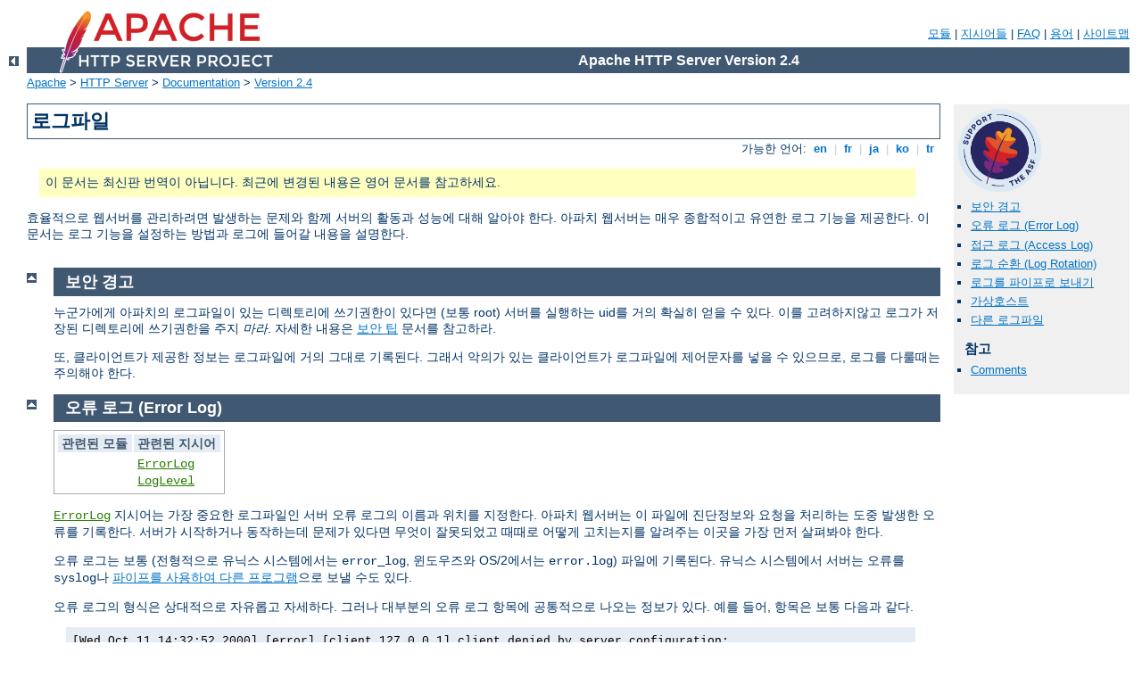

--- FILE ---
content_type: text/html
request_url: http://autobestinsurance.com/manual/ko/logs.html
body_size: 10074
content:
<?xml version="1.0" encoding="EUC-KR"?>
<!DOCTYPE html PUBLIC "-//W3C//DTD XHTML 1.0 Strict//EN" "http://www.w3.org/TR/xhtml1/DTD/xhtml1-strict.dtd">
<html xmlns="http://www.w3.org/1999/xhtml" lang="ko" xml:lang="ko"><head>
<meta content="text/html; charset=EUC-KR" http-equiv="Content-Type" />
<!--
        XXXXXXXXXXXXXXXXXXXXXXXXXXXXXXXXXXXXXXXXXXXXXXXXXXXXXXXXXXXXXXXXX
              This file is generated from xml source: DO NOT EDIT
        XXXXXXXXXXXXXXXXXXXXXXXXXXXXXXXXXXXXXXXXXXXXXXXXXXXXXXXXXXXXXXXXX
      -->
<title>로그파일 - Apache HTTP Server Version 2.4</title>
<link href="../style/css/manual.css" rel="stylesheet" media="all" type="text/css" title="Main stylesheet" />
<link href="../style/css/manual-loose-100pc.css" rel="alternate stylesheet" media="all" type="text/css" title="No Sidebar - Default font size" />
<link href="../style/css/manual-print.css" rel="stylesheet" media="print" type="text/css" /><link rel="stylesheet" type="text/css" href="../style/css/prettify.css" />
<script src="../style/scripts/prettify.min.js" type="text/javascript">
</script>

<link href="../images/favicon.ico" rel="shortcut icon" /></head>
<body id="manual-page"><div id="page-header">
<p class="menu"><a href="./mod/index.html">모듈</a> | <a href="./mod/directives.html">지시어들</a> | <a href="http://wiki.apache.org/httpd/FAQ">FAQ</a> | <a href="./glossary.html">용어</a> | <a href="./sitemap.html">사이트맵</a></p>
<p class="apache">Apache HTTP Server Version 2.4</p>
<img alt="" src="../images/feather.png" /></div>
<div class="up"><a href="./index.html"><img title="&lt;-" alt="&lt;-" src="../images/left.gif" /></a></div>
<div id="path">
<a href="http://www.apache.org/">Apache</a> &gt; <a href="http://httpd.apache.org/">HTTP Server</a> &gt; <a href="http://httpd.apache.org/docs/">Documentation</a> &gt; <a href="./index.html">Version 2.4</a></div><div id="page-content"><div id="preamble"><h1>로그파일</h1>
<div class="toplang">
<p><span>가능한 언어: </span><a href="../en/logs.html" hreflang="en" rel="alternate" title="English">&nbsp;en&nbsp;</a> |
<a href="../fr/logs.html" hreflang="fr" rel="alternate" title="Fran&#231;ais">&nbsp;fr&nbsp;</a> |
<a href="../ja/logs.html" hreflang="ja" rel="alternate" title="Japanese">&nbsp;ja&nbsp;</a> |
<a href="../ko/logs.html" title="Korean">&nbsp;ko&nbsp;</a> |
<a href="../tr/logs.html" hreflang="tr" rel="alternate" title="T&#252;rk&#231;e">&nbsp;tr&nbsp;</a></p>
</div>
<div class="outofdate">이 문서는 최신판 번역이 아닙니다.
            최근에 변경된 내용은 영어 문서를 참고하세요.</div>

    <p>효율적으로 웹서버를 관리하려면 발생하는 문제와 함께 서버의
    활동과 성능에 대해 알아야 한다. 아파치 웹서버는 매우 종합적이고
    유연한 로그 기능을 제공한다. 이 문서는 로그 기능을 설정하는
    방법과 로그에 들어갈 내용을 설명한다.</p>
  </div>
<div id="quickview"><a href="https://www.apache.org/foundation/contributing.html" class="badge"><img src="https://www.apache.org/images/SupportApache-small.png" alt="Support Apache!" /></a><ul id="toc"><li><img alt="" src="../images/down.gif" /> <a href="#security">보안 경고</a></li>
<li><img alt="" src="../images/down.gif" /> <a href="#errorlog">오류 로그 (Error Log)</a></li>
<li><img alt="" src="../images/down.gif" /> <a href="#accesslog">접근 로그 (Access Log)</a></li>
<li><img alt="" src="../images/down.gif" /> <a href="#rotation">로그 순환 (Log Rotation)</a></li>
<li><img alt="" src="../images/down.gif" /> <a href="#piped">로그를 파이프로 보내기</a></li>
<li><img alt="" src="../images/down.gif" /> <a href="#virtualhost">가상호스트</a></li>
<li><img alt="" src="../images/down.gif" /> <a href="#other">다른 로그파일</a></li>
</ul><h3>참고</h3><ul class="seealso"><li><a href="#comments_section">Comments</a></li></ul></div>
<div class="top"><a href="#page-header"><img alt="top" src="../images/up.gif" /></a></div>
<div class="section">
<h2><a name="security" id="security">보안 경고</a></h2>
    

    <p>누군가에게 아파치의 로그파일이 있는 디렉토리에 쓰기권한이
    있다면 (보통 root) 서버를 실행하는 uid를 거의 확실히 얻을
    수 있다. 이를 고려하지않고 로그가 저장된 디렉토리에 쓰기권한을
    주지 <em>마라</em>. 자세한 내용은 <a href="misc/security_tips.html">보안 팁</a> 문서를 참고하라.</p>

    <p>또, 클라이언트가 제공한 정보는 로그파일에 거의 그대로
    기록된다. 그래서 악의가 있는 클라이언트가 로그파일에 제어문자를
    넣을 수 있으므로, 로그를 다룰때는 주의해야 한다.</p>
  </div><div class="top"><a href="#page-header"><img alt="top" src="../images/up.gif" /></a></div>
<div class="section">
<h2><a name="errorlog" id="errorlog">오류 로그 (Error Log)</a></h2>
    

    <table class="related"><tr><th>관련된 모듈</th><th>관련된 지시어</th></tr><tr><td /><td><ul><li><code class="directive"><a href="./mod/core.html#errorlog">ErrorLog</a></code></li><li><code class="directive"><a href="./mod/core.html#loglevel">LogLevel</a></code></li></ul></td></tr></table>

    <p><code class="directive"><a href="./mod/core.html#errorlog">ErrorLog</a></code> 지시어는
    가장 중요한 로그파일인 서버 오류 로그의 이름과 위치를 지정한다.
    아파치 웹서버는 이 파일에 진단정보와 요청을 처리하는 도중
    발생한 오류를 기록한다. 서버가 시작하거나 동작하는데 문제가
    있다면 무엇이 잘못되었고 때때로 어떻게 고치는지를 알려주는
    이곳을 가장 먼저 살펴봐야 한다.</p>

    <p>오류 로그는 보통 (전형적으로 유닉스 시스템에서는
    <code>error_log</code>, 윈도우즈와 OS/2에서는
    <code>error.log</code>) 파일에 기록된다. 유닉스 시스템에서
    서버는 오류를 <code>syslog</code>나 <a href="#piped">파이프를
    사용하여 다른 프로그램</a>으로 보낼 수도 있다.</p>

    <p>오류 로그의 형식은 상대적으로 자유롭고 자세하다. 그러나
    대부분의 오류 로그 항목에 공통적으로 나오는 정보가 있다.
    예를 들어, 항목은 보통 다음과 같다.</p>

    <div class="example"><p><code>
      [Wed Oct 11 14:32:52 2000] [error] [client 127.0.0.1]
      client denied by server configuration:
      /export/home/live/ap/htdocs/test
    </code></p></div>

    <p>로그 항목에서 첫번째 항목은 날짜와 시간이다. 두번째
    항목은 보고하는 오류의 심각성을 나타낸다. <code class="directive"><a href="./mod/core.html#loglevel">LogLevel</a></code> 지시어로 오류 로그에
    기록되는 오류의 심각성을 제한할 수 있다. 세번째 항목은
    오류를 발생한 클라이언트의 IP 주소이다. 이 다음부터 오류문이
    나오며, 이 경우 서버가 클라이언트의 접근을 거부하도록
    설정되었다고 나와있다. 요청한 문서의 (웹 경로가 아닌)
    파일시스템 경로도 보인다.</p>

    <p>오류 로그에는 매우 다양한 종류의 문구가 나올 수 있다.
    대부분은 위와 비슷하다. CGI 스크립트의 디버깅 출력도 오류
    로그에 기록된다. CGI 스크립트가 <code>stderr</code>에 쓴
    정보는 그대로 오류 로그로 복사된다.</p>

    <p>오류 로그에 정보를 추가하가나 생략할 수 없다. 그러나
    요청에 대한 오류 로그의 경우 <a href="#accesslog">접근
    로그</a>에도 대응하는 항목이 생긴다. 예를 들어, 위의 경우
    상태코드가 403인 접근 로그 항목이 생긴다. 접근 로그는
    사용자정의할 수 있으므로 이 파일을 참고하여 오류 상황에
    대한 추가정보를 얻을 수 있다.</p>

    <p>검사할때 어떤 문제가 생기는지 오류 로그를 계속 살펴보는
    것이 좋다. 유닉스 시스템에서 다음과 같이 한다:</p>

    <div class="example"><p><code>
      tail -f error_log
    </code></p></div>
  </div><div class="top"><a href="#page-header"><img alt="top" src="../images/up.gif" /></a></div>
<div class="section">
<h2><a name="accesslog" id="accesslog">접근 로그 (Access Log)</a></h2>
    

    <table class="related"><tr><th>관련된 모듈</th><th>관련된 지시어</th></tr><tr><td><ul><li><code class="module"><a href="./mod/mod_log_config.html">mod_log_config</a></code></li><li><code class="module"><a href="./mod/mod_setenvif.html">mod_setenvif</a></code></li></ul></td><td><ul><li><code class="directive"><a href="./mod/mod_log_config.html#customlog">CustomLog</a></code></li><li><code class="directive"><a href="./mod/mod_log_config.html#logformat">LogFormat</a></code></li><li><code class="directive"><a href="./mod/mod_setenvif.html#setenvif">SetEnvIf</a></code></li></ul></td></tr></table>

    <p>서버 접근 로그는 서버가 처리하는 모든 요청을 기록한다.
    <code class="directive"><a href="./mod/mod_log_config.html#customlog">CustomLog</a></code>
    지시어는 접근 로그의 위치와 내용을 지정한다. <code class="directive"><a href="./mod/mod_log_config.html#logformat">LogFormat</a></code> 지시어를
    사용하여 로그에 포함할 내용을 쉽게 선택할 수 있다. 이 절은
    서버가 접근 로그에 쓸 내용을 설정하는 방법을 설명한다.</p>

    <p>물론 접근 로그에 정보를 기록하는 것은 로그 관리의 시작일
    뿐이다. 다음 단계는 이 정보를 분석하여 유용한 통계를 만드는
    것이다. 이 문서는 일반적인 로그 분석에 대해서 다루지 않으며,
    로그 분석은 실제 웹서버가 할 일이 아니다. 로그 분석에 대한
    정보와 로그를 분석하는 소프트웨어에 대해서는 <a href="http://dmoz.org/Computers/Software/Internet/Site_Management/Log_Analysis/">Open Directory</a>나
    참고하라.</p>

    <p>아파치 웹서버는 이전부터 mod_log_referer, mod_log_agent,
    <code class="directive"><a href="./mod/mod_log_config.html#customlog">CustomLog</a></code>
    같은 모듈과 지시어를 사용하여 접근 로그를 다루었다. 지금은
    <code class="directive"><a href="./mod/mod_log_config.html#customlog">CustomLog</a></code>
    지시어가 오래된 지시어들의 모든 기능을 이어받았다.</p>

    <p>접근 로그의 형식은 매우 사용자정의 가능하다. 형식은 C의
    printf(1) 형식문자열과 매우 유사한 형식문자열을 사용하여
    지정한다. 다음 절에 예를 들었다. 형식문자열에 사용가능한
    모든 내용을 알려면 <code class="module"><a href="./mod/mod_log_config.html">mod_log_config</a></code> <a href="mod/mod_log_config.html#formats">형식문자열</a>을
    참고하라.</p>

    <h3><a name="common" id="common">Common 로그 형식</a></h3>
      

      <p>접근 로그의 전형적인 설정은 다음과 같다.</p>

      <div class="example"><p><code>
        LogFormat "%h %l %u %t \"%r\" %&gt;s %b" common<br />
         CustomLog logs/access_log common
      </code></p></div>

      <p>그러면 지정한 로그 형식문자열을 <em>별명</em>
      <code>common</code>으로 정의한다. 형식문자열은 퍼센트
      지시어들로 구성되며, 각각은 어떤 정보를 기록할지 알린다.
      형식문자열에 일반 문자를 적으면 그대로 로그에 출력된다.
      따옴표 문자(<code>"</code>)를 출력하고 싶다면 백슬래쉬를
      앞에 붙여서 형식문자열의 끝이 아님을 표시한다. 형식문자열에
      줄바꿈 "<code>\n</code>", 탭 "<code>\t</code>"와 같은
      특수 조절문자를 사용할 수 있다.</p>

      <p><code class="directive"><a href="./mod/mod_log_config.html#customlog">CustomLog</a></code>
      지시어는 정의한 <em>별명</em>을 사용하는 새로운 로그파일을
      만든다. 접근 로그의 파일명이 슬래쉬로 시작하지않으면
      <code class="directive"><a href="./mod/core.html#serverroot">ServerRoot</a></code>의 상대경로이다.</p>

      <p>앞의 설정은 공통로그형식(Common Log Format, CLF)이라는
      형식으로 로그 항목을 기록한다. 여러 다른 웹서버들도 이런
      표준 형식으로 로그를 만들며, 여러 로그 분석 프로그램에서
      읽을 수 있다.  CLF로 만든 로그파일 항목은 다음과 같다:</p>

      <div class="example"><p><code>
        127.0.0.1 - frank [10/Oct/2000:13:55:36 -0700] "GET
        /apache_pb.gif HTTP/1.0" 200 2326
      </code></p></div>

      <p>이제 로그 항목의 각 부분을 설명한다.</p>

      <dl>
        <dt><code>127.0.0.1</code> (<code>%h</code>)</dt>

        <dd>서버에 요청을 한 클라이언트(원격 호스트)의 IP
        주소이다. <code class="directive"><a href="./mod/core.html#hostnamelookups">HostnameLookups</a></code>가
        <code>On</code>이라면 호스트명을 찾아서 IP 주소 자리에
        대신 쓴다. 그러나 이 설정은 서버를 매우 느리게 할 수
        있으므로 추천하지 않는다. 호스트명을 알려면 대신 나중에
        <a href="programs/logresolve.html">logresolve</a>와
        같은 로그를 처리하는 프로그램을 사용하는 것이 좋다.
        여기에 나온 IP 주소는 사용자가 사용하는 컴퓨터 주소가
        아닐 수 있다. 프록시 서버가 사용자와 서버사이에 존재한다면,
        원래 컴퓨터 주소가 아니라 프록시의 주소가 기록될 것이다.</dd>

        <dt><code>-</code> (<code>%l</code>)</dt>

        <dd>출력에서 "빼기기호"는 요청한 정보가 없음을 나타낸다.
        이 경우 여기에 나올 정보는 클라이언트 컴퓨터의
        <code>identd</code>가 제공할 클라이언트의 RFC 1413
        신원이다. 이 정보는 매우 믿을 수 없기때문에, 긴밀히
        관리되는 내부 네트웍이 아니라면 절대로 이 정보를 사용하면
        안된다. <code class="directive"><a href="./mod/core.html#identitycheck">IdentityCheck</a></code>가
        <code>On</code>이 아니라면 아파치 웹서버는 이 정보를
        알아보려고 시도하지도 않는다.</dd>

        <dt><code>frank</code> (<code>%u</code>)</dt>

        <dd>이는 HTTP 인증으로 알아낸 문서를 요청한 사용자의
        userid이다. 보통 이 값은 CGI 스크립트에게
        <code>REMOTE_USER</code> 환경변수로 넘겨진다. 요청의
        상태코드가 401이라면 (아래 참고) 사용자가 아직 인증을
        거치지 않았으므로 이 값을 믿으면 안된다. 문서를 암호로
        보호하지 않는다면 이 항목은 이전 항목과 같이
        "<code>-</code>"이다.</dd>

        <dt><code>[10/Oct/2000:13:55:36 -0700]</code>
        (<code>%t</code>)</dt>

        <dd>
          서버가 요청처리를 마친 시간.
          형식은:

          <p class="indent">
            <code>[day/month/year:hour:minute:second zone]<br />
             day = 숫자 2개<br />
             month = 숫자 3개<br />
             year = 숫자 4개<br />
             hour = 숫자 2개<br />
             minute = 숫자 2개<br />
             second = 숫자 2개<br />
             zone = (`+' | `-') 숫자 4개</code>
          </p>
          로그 형식문자열에 <code>%{format}t</code>를 사용하여
          다른 형식으로 시간을 출력할 수 있다. <code>format</code>은
          C 표준 라이브러리의 <code>strftime(3)</code>과 같다.
        </dd>

        <dt><code>"GET /apache_pb.gif HTTP/1.0"</code>
        (<code>\"%r\"</code>)</dt>

        <dd>클라이언트의 요청줄이 쌍따옴표로 묶여있다. 요청줄은
        매우 유용한 정보를 담고 있다. 첫째, 클라이언트가 사용한
        메써드는 <code>GET</code>이다. 둘째, 클라이언트는 자원
        <code>/apache_pb.gif</code>를 요청한다. 세번째, 클라이언트는
        <code>HTTP/1.0</code> 프로토콜을 사용한다. 요청줄의
        여러 부분을 따로 로그할 수도 있다. 예를 들어, 형식문자열
        "<code>%m %U%q %H</code>"은 "<code>%r</code>"과 똑같이
        메써드, 경로, 질의문자열, 프로토콜을 로그한다.</dd>

        <dt><code>200</code> (<code>%&gt;s</code>)</dt>

        <dd>이는 서버가 클라이언트에게 보내는 상태코드이다. 이
        정보는 (2로 시작하는 코드) 요청이 성공하였는지, (4로
        시작하는 코드) 클라이언트에 오류가 있는지, (5로 시작하는
        코드) 서버에 오류가 있는지 알려주므로 매우 중요하다.
        상태코드의 전체 목록은 <a href="http://www.w3.org/Protocols/rfc2616/rfc2616.txt">HTTP
        규약</a> (RFC2616 section 10)에서 찾을 수 있다.</dd>

        <dt><code>2326</code> (<code>%b</code>)</dt>

        <dd>마지막 항목은 응답 헤더를 제외하고 클라이언트에게
        보내는 내용의 크기를 나타낸다. 클라이언트에게 보내는
        내용이 없다면 이 값은 "<code>-</code>"이다. 내용이
        없는 경우 "<code>0</code>"을 로그하려면 대신
        <code>%B</code>를 사용한다.</dd>
      </dl>
    

    <h3><a name="combined" id="combined">Combined 로그 형식</a></h3>
      

      <p>자주 사용되는 다른 형식문자열은 결합된로그형식(Combined
      Log Format)이다. 다음과 같이 사용한다.</p>

      <div class="example"><p><code>
        LogFormat "%h %l %u %t \"%r\" %&gt;s %b \"%{Referer}i\"
        \"%{User-agent}i\"" combined<br />
         CustomLog log/access_log combined
      </code></p></div>

      <p>이 형식은 두 항목을 더 추가한 것을 제외하고는 Common
      로그 형식과 완전히 같다. 추가된 항목들은 퍼센트 지시어
      <code>%{<em>header</em>}i</code>를 사용한다. 여기서
      <em>header</em> 자리에  HTTP 요청 헤더 이름이 나올 수
      있다. 이 형식의 접근 로그는 다음과 같다:</p>

      <div class="example"><p><code>
        127.0.0.1 - frank [10/Oct/2000:13:55:36 -0700] "GET
        /apache_pb.gif HTTP/1.0" 200 2326
        "http://www.example.com/start.html" "Mozilla/4.08 [en]
        (Win98; I ;Nav)"
      </code></p></div>

      <p>추가된 항목은:</p>

      <dl>
        <dt><code>"http://www.example.com/start.html"</code>
        (<code>\"%{Referer}i\"</code>)</dt>

        <dd>"Referer" (맞춤법 틀리지않았음) HTTP 요청 헤더.
        클라이언트가 참조했다고 서버에게 알린 사이트이다.
        (즉, <code>/apache_pb.gif</code>를 링크하였거나 포함한
        사이트이다.)</dd>

        <dt><code>"Mozilla/4.08 [en] (Win98; I ;Nav)"</code>
        (<code>\"%{User-agent}i\"</code>)</dt>

        <dd>User-Agent HTTP 요청 헤더. 클라이언트 브라우저가
        자신에 대해 알리는 식별정보이다.</dd>
      </dl>
    

    <h3><a name="multiple" id="multiple">여러 접근 로그</a></h3>
      

      <p>설정파일에 여러 <code class="directive"><a href="./mod/mod_log_config.html#customlog">CustomLog</a></code> 지시어를
      사용하면 접근 로그가 여러개 만들어진다. 예를 들어, 다음
      설정은 세가지 접근 로그를 만든다. 첫번째는 기본 CLF 정보를
      기록하고, 두번째와 세번째는 referer와 브라우저 정보를
      기록한다. 마지막 두 <code class="directive"><a href="./mod/mod_log_config.html#customlog">CustomLog</a></code> 줄은 어떻게
      이전 <code>ReferLog</code>와 <code>AgentLog</code> 지시어의
      기능을 흉내낼 수 있는지 보여준다.</p>

      <div class="example"><p><code>
        LogFormat "%h %l %u %t \"%r\" %&gt;s %b" common<br />
        CustomLog logs/access_log common<br />
        CustomLog logs/referer_log "%{Referer}i -&gt; %U"<br />
        CustomLog logs/agent_log "%{User-agent}i"
      </code></p></div>

      <p>또, 이 예는 <code class="directive"><a href="./mod/mod_log_config.html#logformat">LogFormat</a></code>으로 반드시
      별명을 정의할 필요는 없음을 보여준다. 대신 <code class="directive"><a href="./mod/mod_log_config.html#customlog">CustomLog</a></code> 지시어에
      직접 로그 형식을 지정할 수 있다.</p>
    

    <h3><a name="conditional" id="conditional">조건부 로그</a></h3>
      

      <p>클라이언트 요청의 성격에 따라 해당 항목을 접근 로그에
      기록하지않고 싶을 때가 있다. <a href="env.html">환경변수</a>를
      사용하면 쉽게 해결된다. 먼저, 클라이언트가 특정 조건을
      만족하면 환경변수를 설정한다. 이 작업에는 보통 <code class="directive"><a href="./mod/mod_setenvif.html#setenvif">SetEnvIf</a></code>를 사용한다.
      그리고 <code class="directive"><a href="./mod/mod_log_config.html#customlog">CustomLog</a></code>
      지시어에 <code>env=</code>을 사용하여 환경변수 유무에
      따라 요청을 집어넣거나 뺀다. 예를 들면:</p>

      <div class="example"><p><code>
        # loop-back 인터페이스에서 요청을 표시한다<br />
        SetEnvIf Remote_Addr "127\.0\.0\.1" dontlog<br />
        # robots.txt 파일에 대한 요청을 표시한다<br />
        SetEnvIf Request_URI "^/robots\.txt$" dontlog<br />
        # 나머지를 로그에 남긴다<br />
        CustomLog logs/access_log common env=!dontlog
      </code></p></div>

      <p>다른 예로 영어권 사용자의 요청만을 한 로그파일에 기록하고,
      비영어권 사용자의 요청은 다른 로그파일에 기록하는 경우를
      생각해보자.</p>

      <div class="example"><p><code>
        SetEnvIf Accept-Language "en" english<br />
        CustomLog logs/english_log common env=english<br />
        CustomLog logs/non_english_log common env=!english
      </code></p></div>

      <p>조건부 로그는 매우 강력하고 유연하지만, 이것이 로그
      내용을 조절하는 유일한 방법은 아니다. 로그파일은 서버의
      모든 행동을 기록할때 더 유용하다. 나중에 원하지않는 요청을
      제외하고 로그파일을 분석하는 것이 더 쉽다.</p>
    
  </div><div class="top"><a href="#page-header"><img alt="top" src="../images/up.gif" /></a></div>
<div class="section">
<h2><a name="rotation" id="rotation">로그 순환 (Log Rotation)</a></h2>
    

    <p>조금 바쁜 서버조차도 로그파일에 저장되는 정보량은 매우
    많다. 접속 로그는 보통 만번 요청당 1MB 이상 증가한다. 결과적으로
    기존의 로그를 옮기거나 지우는 방법으로 로그를 주기적으로
    순활할 필요가 있다. 아파치는 파일을 열고있는 동안에는 계속
    이전 로그파일에 쓰기때문에 서버가 실행중일때 로그를 순환할
    수 없다. 대신 로그파일을 옮기거나 지운후 서버를 <a href="stopping.html">재시작</a>하여, 로그파일을 새로 열어야
    한다.</p>

    <p><em>점잖은</em> 재시작을 사용하면 서버는 클라이언트와
    기존의 혹은 대기된 연결을 잃지않고 새 로그파일을 열 수 있다.
    그러나 이를 위해 서버는 오래된 요청의 서비스를 끝내는 동안
    이전 로그파일을 계속 사용해야 한다. 그러므로 재시작한후
    로그파일을 처리하기 전에 얼마간 기다릴 필요가 있다. 일반적으로
    다음과 같이 로그를 순환하고, 디스크공간을 절약하기위해 이전
    로그를 압축한다:</p>

    <div class="example"><p><code>
      mv access_log access_log.old<br />
      mv error_log error_log.old<br />
      apache2ctl graceful<br />
      sleep 600<br />
      gzip access_log.old error_log.old
    </code></p></div>

    <p>로그를 순환하는 다른 방법은 다음 절에서 설명할 <a href="#piped">파이프 로그</a>를 사용하는 것이다.</p>
  </div><div class="top"><a href="#page-header"><img alt="top" src="../images/up.gif" /></a></div>
<div class="section">
<h2><a name="piped" id="piped">로그를 파이프로 보내기</a></h2>
    

    <p>아파치 웹서버는 오류 로그와 접근 로그를 파일에 직접
    쓰지않고 파이프를 통해 다른 프로세스로 보낼 수 있다. 이
    기능을 사용하면 서버에 코드를 추가하지않고도 매우 유연하게
    로그를 처리할 수 있다. 로그를 파이프에 쓰기위해 파일명
    자리에 파이프문자 "<code>|</code>"와 뒤에 표준입력으로
    로그 항목을 읽을 실행파일명을 적으면 된다. 아파치는 서버가
    시작할때 파이프로 연결할 로그 프로세스를 시작하고, 서버가
    실행되는 동안 프로세스가 죽으면 다시 시작한다. (이 마지막
    기능때문에 우리는 이 방법을 "믿을 수 있는 파이프 로그"라고
    부른다.)</p>

    <p>파이프로 연결된 로그 프로세스는 부모 아파치 httpd 프로세스가
    띄우고, 프로세스의 userid도 같다. 즉, 파이프로 연결된 로그
    프로그램은 보통 root로 실행된다. 그러므로 프로그램을 간단하고
    안전하게 만드는 것이 매우 중요하다.</p>

    <p>파이프로 부르는 전체 명령어를 따옴표로 묶음을 명심하라.
    이 예는 접근 로그에 대한 것이지만, 오류 로그도 마찬가지다.</p>

    <p>서버를 재시작하지않고 로그를 순환할 수 있는 것이 파이프
    로그를 사용하는 중요한 이유다. 아파치 웹서버는 이를 위해
    <a href="programs/rotatelogs.html">rotatelogs</a>라는 간단한
    프로그램을 포함한다. 예를 들어 24시간마다 로그를 순환한다면:</p>

    <div class="example"><p><code>
      CustomLog "|/usr/local/apache/bin/rotatelogs
      /var/log/access_log 86400" common
    </code></p></div>

    <p>다른 사이트에 <a href="http://www.cronolog.org/">cronolog</a>라는 비슷하지만
    훨씬 더 유연한 로그 순환 프로그램이 있다.</p>

    <p>조건부 로그와 같이 파이프 로그는 매우 강력한 도구지만,
    나중에 처리하는 등의 더 간단한 방법이 가능한 경우 사용해서는
    안된다.</p>
  </div><div class="top"><a href="#page-header"><img alt="top" src="../images/up.gif" /></a></div>
<div class="section">
<h2><a name="virtualhost" id="virtualhost">가상호스트</a></h2>
    

    <p>많은 <a href="vhosts/index.html">가상호스트</a>가 있는 서버를
    운영할때 여러가지 방법으로 로그파일을 다룰 수 있다. 먼저,
    호스트가 한개인 서버와 같이 로그를 사용할 수 있다. <code class="directive"><a href="./mod/core.html#virtualhost">&lt;VirtualHost&gt;</a></code> 섹션이
    아닌 주서버 설정에 로그 지시어를 두면 모든 요청이 같은 접근
    로그와 오류 로그로 기록된다. 이 방법은 가상호스트별로 쉽게
    통계처리를 할 수 없다.</p>

    <p><code class="directive"><a href="./mod/core.html#virtualhost">&lt;VirtualHost&gt;</a></code>
    섹션 안에 <code class="directive"><a href="./mod/mod_log_config.html#customlog">CustomLog</a></code>나
    <code class="directive"><a href="./mod/core.html#errorlog">ErrorLog</a></code> 지시어를
    사용하면 해당 가상호스트에 대한 요청과 오류만이 지정된
    파일에 기록된다. 로그 지시어가 없는 다른 가상호스트는 계속
    주서버 로그에 로그를 기록한다. 이 방법은 가상호스트 개수가
    적을 경우 매우 유용하지만, 호스트 수가 많다면 관리하기
    힘들어진다. 또, <a href="vhosts/fd-limits.html">파일기술자가
    부족한</a> 문제가 자주 발생한다.</p>

    <p>접근 로그의 경우 매우 좋은 해결책이 있다. 로그 형식문자열에
    가상호스트에 대한 정보를 추가하면 모든 호스트가 같은 로그를
    사용하고, 나중에 로그를 가상호스트별로 나눌 수 있다. 예를
    들어, 다음 지시어를 봐라.</p>

    <div class="example"><p><code>
      LogFormat "%v %l %u %t \"%r\" %&gt;s %b"
      comonvhost<br />
      CustomLog logs/access_log comonvhost
    </code></p></div>

    <p><code>%v</code>는 요청을 서비스하는 가상호스트 이름을
    기록한다. 나중에 <a href="programs/other.html">split-logfile</a>
    같은 프로그램으로 접근 로그를 가상호스별로 나눌 수 있다.</p>
  </div><div class="top"><a href="#page-header"><img alt="top" src="../images/up.gif" /></a></div>
<div class="section">
<h2><a name="other" id="other">다른 로그파일</a></h2>
    

    <table class="related"><tr><th>관련된 모듈</th><th>관련된 지시어</th></tr><tr><td><ul><li><code class="module"><a href="./mod/mod_cgi.html">mod_cgi</a></code></li><li><code class="module"><a href="./mod/mod_rewrite.html">mod_rewrite</a></code></li></ul></td><td><ul><li><code class="directive"><a href="./mod/mpm_common.html#pidfile">PidFile</a></code></li><li><code class="directive"><a href="./mod/mod_rewrite.html#rewritelog">RewriteLog</a></code></li><li><code class="directive"><a href="./mod/mod_rewrite.html#rewriteloglevel">RewriteLogLevel</a></code></li><li><code class="directive"><a href="./mod/mod_cgi.html#scriptlog">ScriptLog</a></code></li><li><code class="directive"><a href="./mod/mod_cgi.html#scriptlogbuffer">ScriptLogBuffer</a></code></li><li><code class="directive"><a href="./mod/mod_cgi.html#scriptloglength">ScriptLogLength</a></code></li></ul></td></tr></table>

    <h3><a name="pidfile" id="pidfile">PID 파일</a></h3>
      

      <p>아파치 웹서버는 시작할때 <code>logs/httpd.pid</code>
      파일에 부모 httpd 프로세스의 process id를 저장한다. 이
      파일명은 <code class="directive"><a href="./mod/mpm_common.html#pidfile">PidFile</a></code>
      지시어로 변경할 수 있다. process-id는 관리자가 부모 프로세스에
      시그널을 보내 서버를 재시작하거나 죽일때 사용한다.
      윈도우즈에서는 대신 -k 명령행옵션을 사용한다. 더 자세한
      정보는 <a href="stopping.html">중단과 재시작</a> 페이지를
      참고하라.</p>
    

    <h3><a name="scriptlog" id="scriptlog">스크립트 로그</a></h3>
      

      <p>디버깅을 돕기위해 <code class="directive"><a href="./mod/mod_cgi.html#scriptlog">ScriptLog</a></code> 지시어를 사용하여
      CGI 스크립트의 입력과 출력을 기록할 수 있다. 이 지시어는
      오직 테스트용으로만 사용해야 한다. 실제 사용하는 서버에서
      사용하면 안된다. 더 자세한 정보는 <a href="mod/mod_cgi.html">mod_cgi</a> 문서를 참고하라.</p>
    

    <h3><a name="rewritelog" id="rewritelog">재작성 로그</a></h3>
      

      <p><a href="mod/mod_rewrite.html">mod_rewrite</a>의 강력하고
      복잡한 기능을 사용한다면 디버깅을 위해 거의 항상 <code class="directive"><a href="./mod/mod_rewrite.html#rewritelog">RewriteLog</a></code>를 사용할 필요가
      있다. 이 로그파일은 재작성 엔진이 어떻게 요청을 변환하는지에
      대해 자세히 알려준다. 자세한 정도는 <code class="directive"><a href="./mod/mod_rewrite.html#rewriteloglevel">RewriteLogLevel</a></code> 지시어로
      조절한다.</p>
    
  </div></div>
<div class="bottomlang">
<p><span>가능한 언어: </span><a href="../en/logs.html" hreflang="en" rel="alternate" title="English">&nbsp;en&nbsp;</a> |
<a href="../fr/logs.html" hreflang="fr" rel="alternate" title="Fran&#231;ais">&nbsp;fr&nbsp;</a> |
<a href="../ja/logs.html" hreflang="ja" rel="alternate" title="Japanese">&nbsp;ja&nbsp;</a> |
<a href="../ko/logs.html" title="Korean">&nbsp;ko&nbsp;</a> |
<a href="../tr/logs.html" hreflang="tr" rel="alternate" title="T&#252;rk&#231;e">&nbsp;tr&nbsp;</a></p>
</div><div class="top"><a href="#page-header"><img src="../images/up.gif" alt="top" /></a></div><div class="section"><h2><a id="comments_section" name="comments_section">Comments</a></h2><div class="warning"><strong>Notice:</strong><br />This is not a Q&amp;A section. Comments placed here should be pointed towards suggestions on improving the documentation or server, and may be removed again by our moderators if they are either implemented or considered invalid/off-topic. Questions on how to manage the Apache HTTP Server should be directed at either our IRC channel, #httpd, on Freenode, or sent to our <a href="http://httpd.apache.org/lists.html">mailing lists</a>.</div>
<script type="text/javascript"><!--//--><![CDATA[//><!--
var comments_shortname = 'httpd';
var comments_identifier = 'http://httpd.apache.org/docs/2.4/logs.html';
(function(w, d) {
    if (w.location.hostname.toLowerCase() == "httpd.apache.org") {
        d.write('<div id="comments_thread"><\/div>');
        var s = d.createElement('script');
        s.type = 'text/javascript';
        s.async = true;
        s.src = 'https://comments.apache.org/show_comments.lua?site=' + comments_shortname + '&page=' + comments_identifier;
        (d.getElementsByTagName('head')[0] || d.getElementsByTagName('body')[0]).appendChild(s);
    }
    else { 
        d.write('<div id="comments_thread">Comments are disabled for this page at the moment.<\/div>');
    }
})(window, document);
//--><!]]></script></div><div id="footer">
<p class="apache">Copyright 2017 The Apache Software Foundation.<br />Licensed under the <a href="http://www.apache.org/licenses/LICENSE-2.0">Apache License, Version 2.0</a>.</p>
<p class="menu"><a href="./mod/index.html">모듈</a> | <a href="./mod/directives.html">지시어들</a> | <a href="http://wiki.apache.org/httpd/FAQ">FAQ</a> | <a href="./glossary.html">용어</a> | <a href="./sitemap.html">사이트맵</a></p></div><script type="text/javascript"><!--//--><![CDATA[//><!--
if (typeof(prettyPrint) !== 'undefined') {
    prettyPrint();
}
//--><!]]></script>
<script defer src="https://static.cloudflareinsights.com/beacon.min.js/vcd15cbe7772f49c399c6a5babf22c1241717689176015" integrity="sha512-ZpsOmlRQV6y907TI0dKBHq9Md29nnaEIPlkf84rnaERnq6zvWvPUqr2ft8M1aS28oN72PdrCzSjY4U6VaAw1EQ==" data-cf-beacon='{"version":"2024.11.0","token":"40b711b8c60d432dbc2a61d6bc25646f","r":1,"server_timing":{"name":{"cfCacheStatus":true,"cfEdge":true,"cfExtPri":true,"cfL4":true,"cfOrigin":true,"cfSpeedBrain":true},"location_startswith":null}}' crossorigin="anonymous"></script>
</body></html>